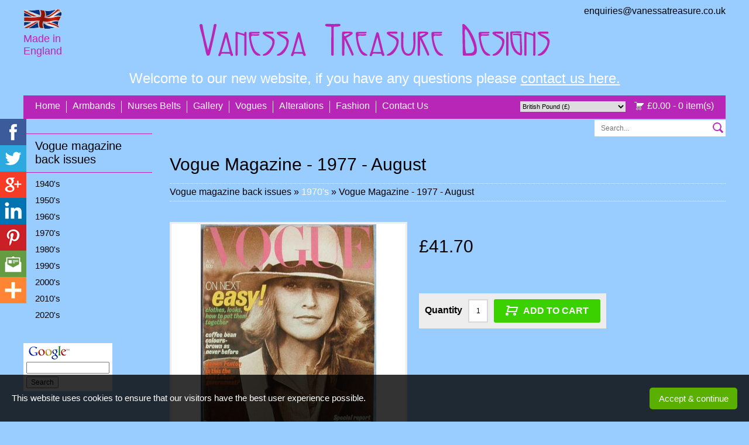

--- FILE ---
content_type: text/html; Charset=UTF-8
request_url: https://www.vanessatreasure.co.uk/vogue-magazine-1977-august-i752.htm
body_size: 11719
content:
<!DOCTYPE HTML PUBLIC "-//W3C//DTD HTML 4.01 Transitional//EN" "http://www.w3.org/TR/html4/loose.dtd">
<html lang="en">
<head>
<title>Vogue Magazine - 1977 - August</title>
<meta name='Description' content='1970s,Vogue Magazine - 1977 - August - Back issues of Vogue magazines from 1970 to 1979 available for sale. Good to immaculate condition, perfect for research and posted worldwide. We have many issues just contact us to see if we have what you want.

'>
<meta name='Keywords' content='1970s,Vogue Magazine - 1977 - August - back - issue - vintage - fashion - trends - catwalk - Conde Naste Publications - Conde Naste - present - gift - birthday - anniversary - Christmas - buy online - worldwide shipping. 

'>
<meta property='og:description' content='1970s,Vogue Magazine - 1977 - August'>
<meta property='og:url' content='https://www.vanessatreasure.co.uk/vogue-magazine-1977-august-i752.htm'>
<meta property='og:title' content='Vogue Magazine - 1977 - August'>

<meta http-equiv="Content-Type" content="text/html; charset=UTF-8"/>
<meta name="viewport" content="width=device-width initial-scale=1 maximum-scale=1 minimum-scale=1 user-scalable=0">
<meta name="HandheldFriendly" content="true">
<style type='text/css'>html {height:100%}
body {
	margin:0px;
	padding:0px;
	font-family:arial,sans-serif;
	font-size:16px;
	background-color:#99ccff;
	color:#000000;
	height:100%;
	overflow-y:scroll;
}

table {border-spacing:0;border-collapse:collapse}
td {padding:0px;vertical-align:top}
div {vertical-align:top}
img {border:0px}
form {padding:0px;margin:0px}
input,textarea,select {font-family:arial,san-serif;font-size:12px}
button:hover,input[type=submit]:hover,input[type=button]:hover {cursor:pointer}
p {margin:0px;padding:0px 0px 15px 0px}
.EditIcons {position:absolute;z-index:10}

h1, h2, h3 {
	font-size:30px;
	margin:0px;
	padding:0px 0px 10px 0px;
	font-weight:normal;
}
	h2 {font-size:25px}
	h3 {font-size:21px}

.mNav {width:460px;margin:10px auto;display:none;background-color:#ffffff}
.mNav ul, .mNav ul li {list-style-type:none;margin:0px;padding:0px;font-size:12px}
.mNav ul li:first-child .mobLi {border:0px}
.mobLi {padding:8px 10px 10px 10px;background-color:#b826b8;border-top:solid 1px #ffffff;color:#ffffff;pointer-events:none;background-image:url("/style/roc/1/5500001/5773KGK5500001FGFJ1.gif");background-repeat:no-repeat;background-position:right}
.mNav ul li ul {width:460px;padding:0px 0px 2px 0px;background-color:#ffffff}
.mNav ul li ul li {padding:0px}
.mNav ul li a {display:block;padding:8px 10px 10px 10px;background-color:#b826b8;color:#ffffff;text-decoration:none;border-top:solid 1px #ffffff}
.mNav ul li ul li a {display:block;padding:8px 10px 9px 20px;background-color:#ffffff;color:#000000;text-decoration:none;border-top:solid 1px #b826b8}
.mNav ul li:last-child ul {border-bottom:solid 1px #b826b8}

#mobMenu {
	width:50px;
	height:50px;	
	background-color:#b826b8;
	background-image:url("/style/roc/1/5500001/5775KGK5500001FGFJ1.png");
	background-repeat:no-repeat;
	background-position:center 16px;
}

.Header {
	width:1200px;
	min-height:120px;
	margin:0px auto;
	position:relative;
}
	.Logo {padding:40px 0px 10px 0px;text-align:center}
		.Logo img {max-width:600px;max-height:60px}

	.madeInEng {
		width:68px;
		position:absolute;
		top:15px;
		left:0px;
	}
		.madeInEng p {color:#b826b8;font-size:18px;padding:5px 0px 0px 0px}

	.hdrContacts {position:absolute;top:10px;right:0px}
		.hdrTel {font-size:24px;text-align:right;color:#b826b8}
		.hdrEmail {text-align:right}
			.hdrEmail a {color:#000000;text-decoration:none}
			.hdrEmail a:hover {text-decoration:underline}

.strapLine {
	text-align:center;
	width:1180px;
	padding:0px 0px 15px 0px;
	margin:0px auto;
	color:#ffffff;
	font-size:24px;
}

.Nav {
	width:1180px;
	height:40px;
	margin:0px auto;
	background-color:#b826b8;
	display:table;
	padding:0px 10px;
}
	.Nav ul {list-style-type:none;padding:0px;margin:0px}
		.Nav ul li {
			margin:0px;
			padding:0px;
			float:left;
			display:inline;
		}
			.Nav ul li a, .Cart a {
				text-decoration:none;
				color:#ffffff;
				padding:0px 10px;
				height:21px;
				float:left;
				border-right:solid 1px #ffffff;
				margin:9px 0px 10px 0px;
			}

			.Nav ul li a:hover, .Cart a:hover {
				background-color:#ffffff;
				margin:0px 0px 0px -1px;
				padding:9px 10px 0px 11px;
				height:31px;
				color:#000000;
			}
				.Nav ul li:last-child a, .Nav ul li:nth-last-child(2) a {border-right:0px}

	.Cart {height:40px;float:right;color:#ffffff}
		.CartTot {float:right}
			.Cart a {
				border:0px;
				background-image:url("/style/roc/889/5503403/00006343KGK5503403FGFJ1.gif");
				background-repeat:no-repeat;
				background-position:0px 2px;
				padding:0px 10px 0px 22px;
			}
			.Cart a:hover {margin:0px;padding:9px 10px 0px 22px;border:0px}

		.Currency {
			width:180px;
			height:18px;
			float:right;
			margin:10px 15px 0px 0px;
		}
			.Currency select {
				width:180px;
				height:18px;
				margin:0px;
				font-size:11px;
				border:0px;
			}

.Content {width:1200px;margin:0px auto;display:table}

.Cats {width:220px;display:table-cell;padding:25px 30px 40px 0px}
	ul#menu, ul#menu ul.sub-menu {padding:0px;margin:0px;list-style-type:none}
		ul#menu li, ul#menu ul.sub-menu li {list-style-type:none;margin:0px;padding:0px}

		ul#menu li a {
			display:block;
			text-decoration:none;
			color:#000000;
			padding:9px 10px 10px 20px;
			font-size:20px;
			border-top:solid 1px #b826b8;
			border-bottom:solid 1px #b826b8;
		}
			ul#menu li a:hover {background-color:#b826b8;color:#ffffff}
			ul#menu li ul li a {padding:5px 0px 6px 20px;border:0px;font-size:15px}

			ul#menu li ul li:first-child a {padding-top:10px}
			ul#menu li ul li:last-child a {padding-bottom:20px}

.Main {width:950px;display:table-cell;padding:2px 0px 40px 0px}
	.Main a {color:#000000}

	.Search {height:28px;margin:0px 0px 31px 0px}
		.SearchIpt {
			width:197px;
			height:26px;
			float:right;
			border:solid 1px #ffffff;
			border-right:0px;
		}
			.SearchIpt input {
				width:187px;
				height:26px;
				padding:0px 0px 0px 10px;
				border:0px;
				margin:0px;
			}

		.SearchSbt {
			width:25px;
			height:26px;
			float:right;
			border:solid 1px #ffffff;
			border-left:0px;
		}

.Banners {width:950px;height:222px}
	.Banner {
		width:468px;
		height:220px;
		position:relative;
		border:solid 1px #ffffff;
		float:left;
	}
		.Banner:last-child {float:right}

	.Intro {padding:40px 20px 0px 20px}
		.Intro img {margin:0px 0px 10px 0px}

		.gglAds {float:right;width:126px;margin:-30px -20px 0px 20px}
		.Cats .gglAds {float:none;margin:20px 0px 0px 0px}

.topFooter {
	width:1200px;
	margin:0px auto;
	padding:10px 0px 50px 0px;
	color:#000000;
	font-size:14px;
}
	.topFooter a, .Footer a {color:#000000;text-decoration:none}
	.topFooter a:hover, .Footer a:hover {text-decoration:underline}

	.fttrRight {float:right}
		.fttrRight a {padding:0px 5px;border-right:solid 1px #ffffff}
		.fttrRight div {display:inline;padding-left:5px}


.pageHolder, .itemsHeader, .catsHeader, .catList, .itemList, .viewHolder {width:950px !important;margin:0px !important;padding:0px}
.BreadCrumbs {border-color:#ffffff !important}
.BreadCrumbs a, .PaginationBttm a {color:#ffffff !important}
.item {width:224px !important;height:370px !important;margin-right:10px !important;background-color:transparent !important;border-color:transparent !important}
.cat {width:224px !important;height:240px !important;margin-right:10px !important;background-color:transparent !important;border-color:transparent !important}
.item:nth-child(3n), .cat:nth-child(3n) {margin-right:10px !important}
.item:nth-child(4n), .cat:nth-child(4n) {margin-right:0px !important}
	.itemImg, .itemImg a, .catImg, .catImg a {width:222px !important;height:177px !important}
		.itemImg img, .catImg img {max-width:222px !important;max-height:179px !important}
	.itemStock {background-color:transparent !important}
.pvGallery {width:406px !important;padding-right:20px !important}
	#galleryThumbs {width:400px !important;float:none !important}
	.thumb {width:60px !important;height:60px !important;margin:0px 4px 4px 0px !important;float:left !important}
	.thumb:nth-child(5n) {margin-right:0px !important}
		.thumb img {max-width:60px !important;max-height:60px !important}
	#galleryPops {float:none !important;width:400px !important;height:400px !important;margin-left:0px !important}
		.pop {width:398px !important;height:398px !important}
			.pop img {max-width:398px !important;max-height:398px !important}
.pvDetails, .pVTabs {width:524px !important}

.Footer {width:1200px;margin:0px auto}
.ftrEmail {background-color:#ffffff}
.ftrCol h5 {font-size:16px !important}


@media only screen and (max-width:480px) {
	body {font-size:12px}
	h1 {font-size:18px}
	h2 {font-size:16px}
	h3 {font-size:15px}
	.mNav {display:block;width:320px}
	.mNav ul li ul {width:320px}
	.Header, .Content {width:320px}
		.Logo {padding-top:120px}
			.Logo img {max-width:320px}
	.Nav, .Cats {display:none}
		.Main {width:320px;padding-bottom:20px}
				.SearchIpt {width:293px}
					.SearchIpt input {width:283px}
			.Banners {width:320px;height:307px}
				.Banner {width:318px;height:149px}
					.Banner img {max-width:318px;max-height:150px}
				.Banner:last-child {margin:5px 0px 0px 0px}
			.Intro {padding:20px 0px 250px 0px;position:relative}
				.Intro img {max-width:320px}
				.gglAds {float:right;margin:-10px 0px 10px 5px}
				.Intro .gglAds {position:absolute;bottom:0px;left:50%;margin:0px 0px 0px -63px}
	.Footer, .topFooter {width:320px;text-align:center;font-size:11px}
		.fttrRight {float:none}
	.strapLine {width:320px;font-size:15px}

	.pageHolder, .itemsHeader, .catsHeader, .catList, .itemList, .viewHolder {width:320px !important}
		.item, .item:nth-child(5n) {width:149px !important;height:275px !important;margin-right:10px !important}
		.cat, .cat:nth-child(5n) {width:149px !important;height:165px !important;margin-right:10px !important}
		.item:nth-child(2n), .cat:nth-child(2n) {margin-right:0px !important}
			.itemImg, .itemImg a, .catImg, .catImg a {width:147px !important;height:117px !important}
				.itemImg img, .catImg img {max-width:147px !important;max-height:118px !important}
			.itemInfo h3, a.itemBttn {font-size:12px !important}
	.pvGallery {width:320px !important;padding-right:0px !important;padding-bottom:20px !important}
		#galleryPops {width:314px !important;height:314px !important;margin-left:0px !important}
			.pop {width:312px !important;height:312px !important}
				.pop img {max-width:312px !important;max-height:312px !important}
		#galleryThumbs {width:320px !important}
			.thumb {width:52px !important;height:52px !important;margin:0px 5px 5px 0px !important}
			.thumb:nth-child(5n) {margin-right:0px !important}
				.thumb img {max-width:52px !important;max-height:52px !important}
		input.ROC_vp_itemaddtocartenabled, input.ROC_vp_itemaddtocartdisabled {font-size:14px !important}
	.pvDetails, .pVTabs {width:320px !important}
}
@media only screen and (min-width:481px) and (max-width:767px) {
	body {font-size:12px}
	h1 {font-size:20px}
	h2 {font-size:18px}
	h3 {font-size:16px}
	.mNav {display:block}
	.Header, .Content {width:460px}
		.Logo {padding-top:70px;text-align:right}
			.Logo img {max-width:360px}
	.Nav, .Cats {display:none}
		.Main {width:460px;padding-bottom:20px}
			.Banners {width:460px;height:107px}
				.Banner {width:223px;height:105px}
					.Banner img {max-width:223px;max-height:106px}
			.Intro {padding:30px 0px 250px 0px;position:relative}
				.Intro img {max-width:460px}
				.gglAds {float:right;margin:-20px 0px 10px 10px}
				.Intro .gglAds {position:absolute;bottom:0px;left:50%;margin:0px 0px 0px -63px}
	.Footer, .topFooter {width:460px;text-align:center;font-size:12px}
		.fttrRight {float:none}
	.strapLine {width:460px;font-size:18px}

	.pageHolder, .itemsHeader, .catsHeader, .catList, .itemList, .viewHolder {width:460px !important}
		.item, .item:nth-child(5n) {width:219px !important;height:323px !important;margin-right:10px !important}
		.cat, .cat:nth-child(5n) {width:219px !important;height:225px !important;margin-right:10px !important}
		.item:nth-child(2n), .cat:nth-child(2n) {margin-right:0px !important}
			.itemImg, .itemImg a, .catImg, .catImg a {width:217px !important;height:173px !important}
				.itemImg img, .catImg img {max-width:217px !important;max-height:174px !important}
			.itemInfo h3, a.itemBttn {font-size:13px !important}
	.pvGallery {width:460px !important;padding-right:0px !important;padding-bottom:20px !important;display:table}
		#galleryPops {float:none !important;width:454px !important;height:454px !important;margin-left:0px !important}
			.pop {width:452px !important;height:452px !important}
				.pop img {max-width:452px !important;max-height:452px !important}
		#galleryThumbs {width:460px !important;float:none !important}
				.pvDetails, .pVTabs {width:460px !important}
}
@media only screen and (min-width:768px) and (max-width:1023px) {
	body {font-size:14px}
	h1 {font-size:24px}
	h2 {font-size:21px}
	h3 {font-size:18px}
	.Header, .topFooter, .Footer, .Content {width:748px}
	.Nav {width:728px}
		.Logo {padding-top:70px}
			.Logo img {max-width:400px}
		.Cats {padding-bottom:20px;width:190px}
			ul#menu li a {font-size:18px}
				ul#menu li ul li a {font-size:14px}
		.Main {width:528px;padding-bottom:20px}
				.SearchIpt {width:166px}
					.SearchIpt input {width:156px}
			.Banners {width:528px;height:123px}
				.Banner {width:257px;height:121px}
					.Banner img {max-width:257px;max-height:122px}
	.strapLine {width:728px;font-size:17px}

	.pageHolder, .itemsHeader, .catsHeader, .catList, .itemList, .viewHolder {width:528px !important}
		.item {width:253px !important;height:360px !important;margin-right:10px !important}
		.cat {width:253px !important;height:255px !important;margin-right:10px !important}
		.item:nth-child(3n), .cat:nth-child(3n) {margin-right:10px !important}
		.item:nth-child(2n), .cat:nth-child(2n) {margin-right:0px !important}
			.itemImg, .itemImg a, .catImg, .catImg a {width:251px !important;height:200px !important}
				.itemImg img, .catImg img {max-width:251px !important;max-height:201px !important}
			.itemInfo h3, a.itemBttn {font-size:14px !important}
	.pvGallery {width:528px !important;padding-right:0px !important;padding-bottom:20px !important;display:table}
		#galleryPops {float:none !important;width:522px !important;height:522px !important;margin-left:0px !important}
			.pop {width:520px !important;height:520px !important}
				.pop img {max-width:520px !important;max-height:520px !important}
	.pvDetails, .pVTabs {width:528px !important}
	.smEmbed:nth-child(2n) {margin-right:0px !important}
.frmFields {width:460px !important;margin:0px auto !important}
		.frmFields input, .frmFields textarea {width:452px !important}
}
@media only screen and (min-width:1024px) and (max-width:1220px) {
	body {font-size:15px}
	h1 {font-size:28px}
	h2 {font-size:24px}
	h3 {font-size:20px}
	.Header, .topFooter, .Footer, .Content {width:1004px}
	.Nav {width:984px}
		.Logo {padding-top:60px}
			.Logo img {max-width:500px}
		.Cats {padding-bottom:30px}
			ul#menu li a {font-size:19px}
				ul#menu li ul li a {font-size:15px}
		.Main {width:754px;padding-bottom:30px}
			.Banners {width:754px;height:176px}
				.Banner {width:370px;height:174px}
					.Banner img {max-width:370px;max-height:175px}
	.strapLine {width:984px;font-size:21px}

	.pageHolder, .itemsHeader, .catsHeader, .catList, .itemList, .viewHolder {width:754px !important}
		.item {width:238px !important;height:350px !important;margin-right:11px !important}
		.cat {width:238px !important;height:245px !important;margin-right:11px !important}
		.item:nth-child(4n), .cat:nth-child(4n) {margin-right:11px !important}
		.item:nth-child(3n), .cat:nth-child(3n) {margin-right:0px !important}
			.itemImg, .itemImg a, .catImg, .catImg a {width:236px !important;height:188px !important}
				.itemImg img, .catImg img {max-width:236px !important;max-height:189px !important}
			.itemInfo h3, a.itemBttn {font-size:14px !important}
	.pvGallery {width:356px !important;padding-right:10px !important}
		#galleryThumbs {width:350px !important;float:none !important}
		#galleryPops {float:none !important;width:350px !important;height:350px !important;margin-left:0px !important}
			.pop {width:348px !important;height:348px !important}
				.pop img {max-width:348px !important;max-height:348px !important}
	.pvDetails, .pVTabs {width:388px !important}
}</style>


<script type="text/javascript" src="/slr_js/jquery-1.9.1.js"></script>
<script type="text/javascript">
<!--
jQuery(function() {
	LoadCopyright(); rmvNonLinks(); LoadLastUpd();

	// **** RESPONSIVE NAV MENUS ****
	$(".mNav ul").hide();
	$("#mobMenu").click(function() {
		$(".mNav ul").slideToggle();
		$(".mobUl").hide();
	});
	$(".mNav ul li").click(function() {
		$(this).find(".mobUl").slideToggle();
	});
});

// **** COPYRIGHT ****
function LoadCopyright() {
	$("#GetDate").html("&copy; Copyright " + new Date(Date()).getFullYear() + " ");
}

function LoadLastUpd() {
	var d = new Date();
//	var lU = d.getDate() + "/" + (d.getMonth()+1) + "/" + d.getFullYear();
	$("#LastUpd").html(" Last updated " + d.getDate() + "/" + (d.getMonth()+1) + "/" + d.getFullYear() + ". ");
}

// **** STRIP NON LINKS ****
function rmvNonLinks() {
	var arrLinks = document.querySelectorAll(".mNav ul li a, .Nav li a");
	$.each(arrLinks, function(i) {
		if (($(this).attr("href") === "<ROC_otherpagelink>") || ($(this).attr("href") === "#")) {
			$(this).css("display", "none");
		}
	});
}

-->
</script>



<!-- // Header / footer -->


<link rel='stylesheet' href='https://www.vanessatreasure.co.uk/slr_chat/chat.css' type='text/css'>
<script>var ROC_chat_cio=0;var ROC_chat_ipaddress='18.117.168.5';var ROC_domain='www.vanessatreasure.co.uk';var ROC_chat_storeid='5503403';var ROC_chatid='0';</script><SCRIPT LANGUAGE='JavaScript' SRC='https://www.vanessatreasure.co.uk/slr_chat/chatjs.js'></script>
<SCRIPT LANGUAGE='JavaScript' SRC='https://www.vanessatreasure.co.uk/slr_js/slrfunctions.js'></script>
<script>function ROC_pgfield(ROC_thispgfield){var thisROCFORM=document.getElementById(ROC_thispgfield);location=thisROCFORM.options[thisROCFORM.selectedIndex].value}function ROC_getRadio(thisName){var radios = document.getElementsByName(thisName);for (var i = 0, length = radios.length; i < length; i++) {if (radios[i].checked) {return radios[i].value;break;}}}</script>
<!-- Global site tag (gtag.js) - Google Ads: 1069167256 --> <script async src="https://www.googletagmanager.com/gtag/js?id=AW-1069167256"></script><script> window.dataLayer = window.dataLayer || []; function gtag(){dataLayer.push(arguments);} gtag('js', new Date()); gtag('config', 'AW-1069167256'); </script>
<!-- Google tag (gtag.js) -->
<script async src="https://www.googletagmanager.com/gtag/js?id=G-JG3G6N6G3D"></script>
<script>
  window.dataLayer = window.dataLayer || [];
  function gtag(){dataLayer.push(arguments);}
  gtag('js', new Date());

  gtag('config', 'G-JG3G6N6G3D');
</script>
<script>
  window.addEventListener('load', function() {
    if (window.location.pathname.includes('/payment/complete')) {
      gtag('event', 'conversion', {
        'send_to': 'AW-1069167256/LuCTCMa6WhCY5ej9Aw'
      });
    }
  });
 
</script>
</head>



<body>
<div class="EditIcons"></div>

<div class="mNav">
	<div id="mobMenu"></div>
	<ul>
	<li><a href="/">Home</a></li>
	<div class="EditIcons"></div>
	
	<li><div class="mobLi">Nurses Belts</div>
		<ul class="mobUl">
			
			
				<li class="extraCat"><a href="https://www.vanessatreasure.co.uk/links-p9.htm" target="">Links</a></li>
			
		</ul>
	</li>
	
	
		<li><a href="https://www.vanessatreasure.co.uk/armbands-s5.htm" target="">Armbands</a></li>
	
		<li><a href="https://www.vanessatreasure.co.uk/nurses-belts-s10.htm" target="">Nurses Belts</a></li>
	
		<li><a href="https://www.vanessatreasure.co.uk/gallery-p4.htm" target="">Gallery</a></li>
	
		<li><a href="https://www.vanessatreasure.co.uk/vogue-magazine-back-issues-s11.htm" target="">Vogues</a></li>
	
		<li><a href="https://www.vanessatreasure.co.uk/alterations-p6.htm" target="">Alterations</a></li>
	
		<li><a href="https://www.vanessatreasure.co.uk/fashion-s12.htm" target="">Fashion</a></li>
	
		<li><a href="https://www.vanessatreasure.co.uk/contact.htm" target="">Contact Us</a></li>
	
	</ul>
</div>

<div class="Header">
	<div class="Logo"><a href='https://www.vanessatreasure.co.uk/'><img src='/style/roc/889/5503403/00006339KGK5503403FGFJ1.png' border=0/></a></div>
	<div class="madeInEng"><img src="/style/roc/889/5503403/00006340KGK5503403FGFJ1.gif" alt="Made in England"><p>Made in England</p></div>
	<div class="hdrContacts">
		<div class="hdrEmail"><a href="/cdn-cgi/l/email-protection#acc9c2ddd9c5dec5c9dfecdacdc2c9dfdfcdd8dec9cddfd9dec982cfc382d9c7"><div id=ROC_TXT_1_2><span class="__cf_email__" data-cfemail="385d56494d514a515d4b784e59565d4b4b594c4a5d594b4d4a5d165b57164d53">[email&#160;protected]</span></div></a></div>
	</div>
</div>
<div class="strapLine"><div id=ROC_TXT_1_4>Welcome to our new website, if you have any questions please <a href="/contact.htm" style="color:#ffffff">contact us here.</a></div></div>
<div class="Nav">
	<div class="Cart">
		<ROC_notwithdropcart>
			<div class="CartTot"><a href="https://www.vanessatreasure.co.uk/cart/?storeid=5503403&returnurl=https%3A%2F%2Fwww%2Evanessatreasure%2Eco%2Euk%2Fvogue%2Dmagazine%2D1977%2Daugust%2Di752%2Ehtm">&#163;0.00 - 0 item(s)</a></div>
		</ROC_notwithdropcart>
		<div class="Currency"><select onchange="location.href='?s=c&ds=1768975866&currency=' + this.value;" name="currencyselect" id="currencyselect" class="currencydropdown"><option  value="EUR">Euro (&euro;)</option><option  SELECTED  value="GBP">British Pound (&pound;)</option><option  value="USD">US Dollar (&dollar;)</option></select></div>
	</div>
	<ul>
	<li><a id="home" href="/">Home</a></li>
	<div class="EditIcons"></div>
	
		<li><a href="https://www.vanessatreasure.co.uk/armbands-s5.htm" target="">Armbands</a></li>
	
		<li><a href="https://www.vanessatreasure.co.uk/nurses-belts-s10.htm" target="">Nurses Belts</a></li>
	
		<li><a href="https://www.vanessatreasure.co.uk/gallery-p4.htm" target="">Gallery</a></li>
	
		<li><a href="https://www.vanessatreasure.co.uk/vogue-magazine-back-issues-s11.htm" target="">Vogues</a></li>
	
		<li><a href="https://www.vanessatreasure.co.uk/alterations-p6.htm" target="">Alterations</a></li>
	
		<li><a href="https://www.vanessatreasure.co.uk/fashion-s12.htm" target="">Fashion</a></li>
	
		<li><a href="https://www.vanessatreasure.co.uk/contact.htm" target="">Contact Us</a></li>
	
		<li><a href="<ROC_otherpagelink>" target="<ROC_otherpagetarget>"><ROC_otherpagename></a></li>
	</ROC_otherpages>
	</ul>
</div>
<div class="Content">
	<div class="Cats">
		<ul id="menu">
		
		
			<li><a href="https://www.vanessatreasure.co.uk/vogue-magazine-back-issues-s11.htm">Vogue magazine back issues</a>
				<ul class="sub-menu">
					
						<li><a href="https://www.vanessatreasure.co.uk/1940-s-c112.htm">1940's</a></li>
					
						<li><a href="https://www.vanessatreasure.co.uk/1950-s-c113.htm">1950's</a></li>
					
						<li><a href="https://www.vanessatreasure.co.uk/1960-s-c114.htm">1960's</a></li>
					
						<li><a href="https://www.vanessatreasure.co.uk/1970-s-c115.htm">1970's</a></li>
					
						<li><a href="https://www.vanessatreasure.co.uk/1980-s-c116.htm">1980's</a></li>
					
						<li><a href="https://www.vanessatreasure.co.uk/1990-s-c117.htm">1990's</a></li>
					
						<li><a href="https://www.vanessatreasure.co.uk/2000-s-c118.htm">2000's</a></li>
					
						<li><a href="https://www.vanessatreasure.co.uk/2010-s-c119.htm">2010's</a></li>
					
						<li><a href="https://www.vanessatreasure.co.uk/2020-s-c132.htm">2020's</a></li>
					
				</ul>
			</li>
		
		</ul>
			<div class="gglAds">
<form method="get" action="https://www.google.co.uk/custom" target="_top">
<table style="background-color:#ffffff;margin:0px 0px 2px 0px">
<tr><td style="padding:0px 5px">
	<a href="https://www.google.com/">
	<img src="https://www.google.com/logos/Logo_25wht.gif" border="0" alt="Google" align="middle" width="75" height="32"></img></a>
	<br/>	
	<input type="text" name="q" size="18" maxlength="255" value=""></input>
	</td></tr>
	<tr><td style="padding:5px">
	<input type="submit" name="sa" value="Search"></input>
	<input type="hidden" name="client" value="pub-4588089560497077"></input>
	<input type="hidden" name="forid" value="1"></input>
	<input type="hidden" name="ie" value="ISO-8859-1"></input>
	<input type="hidden" name="oe" value="ISO-8859-1"></input>
	<input type="hidden" name="cof" value="GALT:#008000;GL:1;DIV:#336699;VLC:663399;AH:center;BGC:FFFFFF;LBGC:336699;ALC:0000FF;LC:0000FF;T:000000;GFNT:0000FF;GIMP:0000FF;FORID:1;"></input>
	<input type="hidden" name="hl" value="en"></input></td></tr></table>
	</form>
<script data-cfasync="false" src="/cdn-cgi/scripts/5c5dd728/cloudflare-static/email-decode.min.js"></script><script type="text/javascript"><!--
	google_ad_client = "pub-4588089560497077";
	google_ad_width = 125;
	google_ad_height = 125;
	google_ad_format = "125x125_as";
	google_ad_type = "text_image";
	google_ad_channel ="";
	google_color_border = "336699";
	google_color_bg = "FFFFFF";
	google_color_link = "0000FF";
	google_color_url = "008000";
	google_color_text = "000000";
	//--></script>
	<script type="text/javascript" src="https://pagead2.googlesyndication.com/pagead/show_ads.js">
</script>
			</div>
	</div>
	<div class="Main">
		<div class="Search">
			<form action="https://www.vanessatreasure.co.uk/search.slr" method="post">
			<div class="SearchSbt"><input type="image" src="/style/roc/889/5503403/00006349KGK5503403FGFJ1.gif" alt="Search"></div>
			<div class="SearchIpt"><input type="text" name="Search" required placeholder="Search..."></div>
			</form>
		</div>

<ROC_cartsubsection>
<script type="text/javascript">
var gLive = 1;
var arrThumbs = ['https://www.vanessatreasure.co.uk/itemimages/5503403/Vogue-Magazine--1977--August_T_1_D_1202_I_752_G_0_V_1[sellr]100x80[sellr].JPG'];
var arrZooms = ['https://www.vanessatreasure.co.uk/itemimages/5503403/Vogue-Magazine--1977--August_T_1_D_1202_I_752_G_0_V_1.JPG'];

jQuery(function() {
	
	$(window).on("load",function(){zoomGalleryGo();STOCKTEXT()});
	
});

function zoomImgSelect(id) {
	var thisPop = "#pop"+id.replace("thumb", "");
	$(".pop").css({"display": "none"});
	$(thisPop).css({"display": "block"});
}
function zoomGalleryGo() {
	var htmlThumbs = "";
	var htmlPops = "";

	// loop the 3 arrays, build the html (full size & mobile)
	if (arrThumbs.length > 0) {
		$.each(arrThumbs, function(i) {
			htmlThumbs += "<div class=\"thumb\"><a href=\"javascript:zoomImgSelect('thumb"+i+"');\"><img src=\""+arrThumbs[i]+"\"></a></div>";
			htmlPops += "<div class=\"pop\" id=\"pop"+i+"\"><img src=\""+arrZooms[i]+"\" class=\"zoom\"></div>";
		});
	}

	$("#galleryThumbs").html(htmlThumbs);
	$("#galleryPops").html(htmlPops);
	$(".zoom").loupe();
	zoomImgSelect("thumb0");
}
function selpVTab(id) {
	$(".pVTabs a").removeClass("pVTab-Sel");
	$("#pvT"+id).addClass("pVTab-Sel");
	$(".pVPanel").css("display", "none");
	$("#pvP"+id).css("display", "block");
}

function STOCKTEXT() {
	is_qty=$("#is_qty").text();
	if ((is_qty.length > 0) && (is_qty!=="Out of stock")) {
	
		$("#is_msg").show();
	
	}
}
</script>

<div class="viewHolder">
	<div class="viewHeader">
		<h1>Vogue Magazine - 1977 - August&nbsp;</h1>
		<div class="BreadCrumbs" itemscope itemtype="http://data-vocabulary.org/Breadcrumb">
			Vogue magazine back issues &raquo;
			<a href="https://www.vanessatreasure.co.uk/1970-s-c115.htm" itemprop="url"><span itemprop="title">1970's</span></a> &raquo;
			<span itemprop="title">Vogue Magazine - 1977 - August</span>
		</div>
	</div>
	<div itemscope itemtype="http://data-vocabulary.org/Product">
		<div class="SnippetData">
			<span itemprop="name">Vogue Magazine - 1977 - August</span>
			<span itemprop="image"><img src="" alt=""></span>
			<span itemprop="priceCurrency" content="GBP">£</span>
			<span itemprop="price"><span id=ROC_itempriceinctax>&#163;41.70</span></span>
			<span itemprop="aggregateRating" itemscope itemtype="http://schema.org/AggregateRating"><meta itemprop="ratingValue" content="5" /><meta itemprop="reviewCount" content="1" /></span>
			<link itemprop="availability" href="https://schema.org/InStock" />In stock
		</div>
		<div class="prodHolder">
			<div class="itemHolder">
				<script type="text/javascript" src="/slr_js/jquery.loupe.js"></script>
				<div class="pvGallery">
					<div id="galleryPops"></div>
					<div id="galleryThumbs"></div>
				</div>
				<div class="pvDetails">
					<h1><span id=ROC_itempriceinctax>&#163;41.70</span></h1>
					
					<!--<div class="Prodi2">Shipped direct...</div>-->
					<!--<div class="ProdRating"><img src="/style/roc/770/5500001/00006068KGK5500001FGFJ1.png" alt=""> <a href="">1 review</a></div>-->
					<p><br></p>

					
					<form action='/cart/' method='post' id=ROC_basketform >
<input type='hidden' name='storeid' value='5503403'>
<input type='hidden' name='itemcode' value='Item752'><input type='hidden' name='returnurl' value='https://www.vanessatreasure.co.uk:443/vogue-magazine-1977-august-i752.htm'>
					<div class="AddBox">
						<table class="AddOpts"><tr><td></td></tr></table>
						<div class="AddFrm">
							
								<div class="AddQty">Quantity</div>
								<div class="AddIpt"><input type="text" name="quantity" value="1" required></div>
							
							<div class="AddSbt"><input type="submit" value="ADD TO CART" class="ROC_vp_itemaddtocartenabled"></div>
						</div>
					</div>
					</form>
					


					
				</div>
			</div>
		</div>

	</div>
</div>

<h2>Description</h2>
<div itemprop="description" class="prodDesc"></div>
<table width="100%">

</table>


<style type="text/css">
.viewHolder {
	width:1200px;
	margin:0px auto;
	display:table;
}
	.BreadCrumbs {
		padding:5px 0px 6px 0px;
		border-top:dotted 1px #000000;
		border-bottom:dotted 1px #000000;
		margin:5px 0px 20px 0px;
	}
		.BreadCrumbs a {color:#000000;text-decoration:none}
		.BreadCrumbs a:hover {text-decoration:underline}

.pvGallery {
	float:left;
	width:554px;
	padding:15px 30px 20px 0px;
}
	#galleryThumbs {width:89px;float:left}
		.thumb {
			width:76px;
			height:76px;
			margin:0px 5px 5px 0px;
			border:solid 3px #ededed;
			padding:1px;
			text-align:center;
			overflow:hidden;
			background-color:#ffffff;
		}	
			.thumb img {max-width:76px;max-height:76px}
	#galleryPops {
		float:right;
		width:454px;
		height:454px;
		border:solid 3px #ededed;
		overflow:hidden;
		margin:0px 0px 10px 5px;
		position:relative;
		text-align:center;
		background-color:#ffffff;
	}
		.pop {
			width:452px;
			height:452px;
			position:absolute;
			background-image:url(spacer.gif);
			display:none;
			padding:1px;
		}
			.pop img {max-width:452px;max-height:452px}
				.loupe {
					background-color:#555;
					background:rgba(0, 0, 0, 0.25);
					border:5px solid rgba(0, 0, 0, 0);
					cursor:none;
				}
.pvDetails {
	float:right;
	width:596px;
	padding:40px 0px 0px 0px;
}
	.AddBox {
		background-color:#ededed;
		padding:10px;
		margin:20px 0px 30px 0px;
		display:table;
		color:#000000;
	}
		.AddFrm {display:table}
		.AddQty {
			display:table-cell;
			padding:10px 10px 10px 0px;
			font-weight:bold;
		}
		.AddIpt {display:table-cell;padding:0px 10px 0px 0px}
			.AddIpt input {
				width:30px;
				height:36px;
				border:solid 2px #d9d9d9;
				margin:0px;
				padding:0px;
				text-align:center;
			}

			input.ROC_vp_itemaddtocartenabled, input.ROC_vp_itemaddtocartdisabled {
				height:40px;
				color:#ffffff;
				border:0px;
				border-radius:3px;
				background-color:#3bd100;
				padding:0px;
				font-size:16px;
				padding:0px 20px 0px 50px;
				background-image:url(https://www.vanessatreasure.co.uk/style/roc/770/5500001/00006071KGK5500001FGFJ1.png);
				background-repeat:no-repeat;
				background-position:20px 10px;
				font-weight:bold;
			}
			input.ROC_vp_itemaddtocartenabled:hover {background-color:#000000}
			input.ROC_vp_itemaddtocartdisabled {background-color:#b8b8b8;pointer-events:none}

	.AddOpts {padding:0px 0px 10px 0px}
		.AddOpts select, .AddOpts input {margin:3px 0px 10px 0px;border:solid 2px #d9d9d9}

.pVTabs {
	width:596px;
	height:40px;
	background-color:#ededed;
	border-bottom:solid 3px #d9d9d9;
}
	.pVTabs a {
		display:inline-block;
		height:29px;
		padding:8px 10px 0px 10px;
		border:solid 3px #ededed;
		border-bottom:0px;
		color:#000000;
		text-decoration:none;
	}
	.pVTabs a.pVTab-Sel {
		background-color:#ffffff;
		border:solid 3px #d9d9d9;
		border-bottom:0px;
		height:32px;
	}

.pVPanel {
	border:solid 3px #d9d9d9;
	border-top:0px;
	padding:20px 10px 30px 10px;
	display:none;
	max-height:500px;
	overflow:auto;
	background-color:#ffffff;
	color:#000000;
}
#pvP1 {display:block}
	.pVPanel p {padding-bottom:20px}
	a.pVPnlLink {
		display:inline-block;
		color:#ffffff;
		text-decoration:none;
		border-radius:3px;
		background-color:#000000;
		padding:9px 20px 10px 20px;
		margin:10px 0px 0px 0px;
	}
	a.pVPnlLink:hover {background-color:#515151;text-decoration:none}

	.Review {display:table;margin:0px 0px 30px 0px}
		.revRating {display:table-cell;padding:0px 20px 0px 0px}
		.revQuote {display:table-cell}

.pVcrUp {display:table}
	.pVcrUpItem {
		width:100px;
		height:160px;
		margin:0px 10px 5px 0px;
		float:left;
	}
	.pVcrUpItem a {color:#000000;text-decoration:none}
	.pVcrUpItem a:hover {text-decoration:underline}
		.pVcrUpThumb {
			width:100px;
			height:80px;
			overflow:hidden;
			margin-bottom:5px;
		}
			.pVcrUpThumb img {max-width:100px;max-height:80px}

.SnippetData {display:none}
.ListOpts {float:right;margin:-1px 0px 0px 0px}
	.ListOpts select {font-size:11px;}

.thumb img, .pop img, .cuThumb img, .pVcrUpThumb img {
	position:relative;
	top:50%;
	transform:translateY(-50%);
	-webkit-transform:translateY(-50%);
	-ms-transform:translateY(-50%);
}

.prodDesc table, .prodDesc img {max-width:100%;height:auto}
#is_msg {display:none}

@media only screen and (max-width:480px) {
	.viewHolder {width:320px}
		.pvGallery {padding-right:0px;float:none;width:320px}
			#galleryThumbs {float:none;width:320px;display:table}
				.thumb {width:69px;height:69px;margin:0px 4px 4px 0px;float:left}
				.thumb:nth-child(4n) {margin-right:0px}
					.thumb img {max-width:69px;max-height:69px}
			#galleryPops {float:none;width:314px;height:314px;margin-left:0px}
				.pop {width:312px;height:312px}
					.pop img {max-width:312px;max-height:312px}
		.pvDetails {width:320px;float:none;padding-top:0px}
			.AddSbt button {font-size:13px}
}
@media only screen and (min-width:481px) and (max-width:767px) {
	.viewHolder {width:460px}
		.pvGallery {padding-right:0px;float:none;width:460px}
			#galleryThumbs {float:none;width:460px;display:table}
				.thumb {margin:0px 5px 5px 0px;float:left}
			#galleryPops {float:none;margin-left:0px}
		.pvDetails {width:460px;float:none;padding-top:0px}
}
@media only screen and (min-width:768px) and (max-width:1023px) {
	.viewHolder {width:748px}
		.pvGallery {width:356px;padding-right:10px}
			#galleryThumbs {width:350px;float:none}
				.thumb {width:60px;height:60px;margin:0px 4px 4px 0px;float:left}
				.thumb:nth-child(5n) {margin-right:0px}
					.thumb img {max-width:60px;max-height:60px}
			#galleryPops {float:none;width:350px;height:350px;margin-left:0px}
				.pop {width:348px;height:348px}
					.pop img {max-width:348px;max-height:348px}
			.pvDetails {width:362px;padding-top:0px}
}
@media only screen and (min-width:1024px) and (max-width:1220px) {
	.viewHolder {width:1004px}
		.pvGallery {padding-right:20px}
		.pvDetails {width:430px}
}
</style></ROC_cartsubsection>

	</div>
</div>
<div class="topFooter">
	<div class="fttrRight">
		<div class="EditIcons"></div>
		<a href="https://www.vanessatreasure.co.uk/terms-and-conditions-p11.htm">Terms and Conditions</a><div id=ROC_TXT_1_3>Website registered 1995.</div>
	</div>
	<span id="LastUpd"></span> <span id="GetDate"></span> Vanessa Treasure Designs. VAT no. 90232862
</div>

<!-- orig end body --><div class="shareLeft">
	<a href="https://www.facebook.com/sharer/sharer.php?u=https://www.vanessatreasure.co.uk/vogue-magazine-1977-august-i752.htm" target="_blank"><img src="https://www.vanessatreasure.co.uk/style/roc/498/5500001/00006255KGK5500001FGFJ1.gif" alt="Share on Facebook"></a>
	<a href="https://twitter.com/share?url=https://www.vanessatreasure.co.uk/vogue-magazine-1977-august-i752.htm" target="_blank"><img src="https://www.vanessatreasure.co.uk/style/roc/498/5500001/00006256KGK5500001FGFJ1.gif" alt="Share on Twitter"></a>
	<a href="https://plus.google.com/share?url=https://www.vanessatreasure.co.uk/vogue-magazine-1977-august-i752.htm" target="_blank"><img src="https://www.vanessatreasure.co.uk/style/roc/498/5500001/00006257KGK5500001FGFJ1.gif" alt="Share on Google+"></a>
	<a href="https://www.linkedin.com/cws/share?url=https://www.vanessatreasure.co.uk/vogue-magazine-1977-august-i752.htm" target="_blank"><img src="https://www.vanessatreasure.co.uk/style/roc/498/5500001/00006258KGK5500001FGFJ1.gif" alt="Share on Linked In"></a>
	<a href=""><img src="https://www.vanessatreasure.co.uk/style/roc/498/5500001/00006259KGK5500001FGFJ1.gif" alt="Share on Pinterest"></a>
	<a href=""><img src="https://www.vanessatreasure.co.uk/style/roc/498/5500001/00006260KGK5500001FGFJ1.gif" alt="Email to a friend"></a>
	<a href="javascript:moreShareOpts();"><img src="https://www.vanessatreasure.co.uk/style/roc/498/5500001/00006261KGK5500001FGFJ1.gif" alt="More options"></a>
</div>
<div class="shareMore">
	<div class="shareTitle">Share</div>
	<div class="smShareOn">
		<a href="https://www.facebook.com/sharer/sharer.php?u=https://www.vanessatreasure.co.uk/vogue-magazine-1977-august-i752.htm" target="_blank"><img src="https://www.vanessatreasure.co.uk/style/roc/498/5500001/00006244KGK5500001FGFJ1.png" alt="Share on Facebook"><p>Facebook</p></a>
		<a href="https://twitter.com/share?url=https://www.vanessatreasure.co.uk/vogue-magazine-1977-august-i752.htm" target="_blank"><img src="https://www.vanessatreasure.co.uk/style/roc/498/5500001/00006245KGK5500001FGFJ1.png" alt="Share on Twitter"><p>Twitter</p></a>
		<a href="https://plus.google.com/share?url=https://www.vanessatreasure.co.uk/vogue-magazine-1977-august-i752.htm" target="_blank"><img src="https://www.vanessatreasure.co.uk/style/roc/498/5500001/00006246KGK5500001FGFJ1.png" alt="Share on Google+"><p>Google+</p></a>
		<a href=""><img src="https://www.vanessatreasure.co.uk/style/roc/498/5500001/00006247KGK5500001FGFJ1.png" alt="Share on Pinterest"><p>Pinterest</p></a>
		<a href=""><img src="https://www.vanessatreasure.co.uk/style/roc/498/5500001/00006248KGK5500001FGFJ1.png" alt="Email to a friend"><p>Email</p></a>
		<a href="https://www.linkedin.com/cws/share?url=https://www.vanessatreasure.co.uk/vogue-magazine-1977-august-i752.htm" target="_blank"><img src="https://www.vanessatreasure.co.uk/style/roc/498/5500001/00006249KGK5500001FGFJ1.png" alt="Share on Linked In"><p>Linked In</p></a>
		<a href=""><img src="https://www.vanessatreasure.co.uk/style/roc/498/5500001/00006250KGK5500001FGFJ1.png" alt="Share on Instagram"><p>Instagram</p></a>
		<a href="https://www.tumblr.com/share" target="_blank"><img src="https://www.vanessatreasure.co.uk/style/roc/498/5500001/00006251KGK5500001FGFJ1.png" alt="Share on Tumblr"><p>Tumblr</p></a>
		<a href=""><img src="https://www.vanessatreasure.co.uk/style/roc/498/5500001/00006253KGK5500001FGFJ1.png" alt="Share on Wordpress"><p>Wordpress</p></a>
		<a href=""><img src="https://www.vanessatreasure.co.uk/style/roc/498/5500001/00006252KGK5500001FGFJ1.png" alt="Share on your blog"><p>Re-blog</p></a>
	</div>
</div>
<div class="smClose"><a href="javascript:closeShareOpts();"><img src="https://www.vanessatreasure.co.uk/style/roc/498/5500001/00006254KGK5500001FGFJ1.png" alt="Close"></a></div>
<div class="shareBG"></div>


<style type="text/css">
.shareLeft {
	position:fixed;
	z-index:6;
	left:0px;
	top:50%;
	margin:-157px 0px 0px 0px;
	display:block;
}
	.shareLeft a {
		display:block;
		width:54px;
		height:45px;
		overflow:hidden;
	}
		.shareLeft img {margin:0px 0px 0px -9px}
		.shareLeft a:hover img {margin-left:0px}

.shareBG {
	background-color:#000000;
	display:none;
	position:fixed;
	top:0px;
	left:0px;
	z-index:7;
	width:100%;
	height:100%;
	opacity:0.8;
	filter:alpha(opacity=80);
}

.shareMore {
	width:600px;
	position:fixed;
	z-index:8;
	top:50%;
	left:50%;
	margin:-230px 0px 0px -300px;
	color:#ffffff;
	display:none;
}
	.shareTitle {
		font-size:50px;
		text-align:center;
		padding-bottom:40px;
		color:#ffffff;
	}

.smShareOn {width:600px;display:table}
.smShareOn a {
	display:block;
	float:left;
	margin:5px 15px 20px 15px;
	text-align:center;
	color:#ffffff;
	text-decoration:none;
	width:90px;
	height:112px;
}
	.smShareOn img {width:90px}
	.smShareOn a p {padding-top:8px}

.smShareMore {text-align:center;padding:20px 0px 0px 0px}
.smShareMore a {
	background-color:#ffffff;
	color:#000000;
	padding:10px 20px;
	border-radius:10px;
	text-decoration:none;
}

.smClose {
	position:fixed;
	z-index:8;
	right:20px;
	top:20px;
	display:none;
}


@media only screen and (max-width:480px) {
	.shareLeft {top:100%;left:50%;margin:-45px 0px 0px -157px;display:table}
		.shareLeft a {float:left;width:45px}
		.shareLeft a:hover img {margin-left:-9px}
	.shareMore {width:320px;margin:0px 0px 0px -160px}
	.smShareOn {width:320px}
	.smShareOn a {margin:5px 3px 20px 3px;width:58px;height:80px}
		.smShareOn img {width:58px}
}
@media only screen and (min-width:481px) and (max-width:767px) {
	.shareLeft {top:100%;left:50%;margin:-45px 0px 0px -157px;display:table}
		.shareLeft a {float:left;width:45px}
		.shareLeft a:hover img {margin-left:-9px}
	.shareMore {width:460px;margin:0px 0px 0px -230px}
	.smShareOn {width:460px}
	.smShareOn a {margin:5px 6px 20px 6px;width:80px;height:102px}
		.smShareOn img {width:80px}
}
</style>


<script type="text/javascript">
function moreShareOpts() {
	$(".shareBG, .shareMore, .smClose").css("display", "block");
}

function closeShareOpts() {
	$(".shareBG, .shareMore, .smClose").css("display", "none");
}
</script><script>
(function(i,s,o,g,r,a,m){i['GoogleAnalyticsObject']=r;i[r]=i[r]||function(){
(i[r].q=i[r].q||[]).push(arguments)},i[r].l=1*new Date();a=s.createElement(o),
m=s.getElementsByTagName(o)[0];a.async=1;a.src=g;m.parentNode.insertBefore(a,m)
})(window,document,'script','//www.google-analytics.com/analytics.js','ga');
ga('create', 'UA-105062195-1', 'vanessatreasure.co.uk');
ga('send', 'pageview');
</script>
<style>.chat {display: none;}</style><div id='ROC_chatFeature' class='chat'><div class='chatSpBox1'><div id='chatSpTtl1'>Online - Start Chat?</div><div class='closeChat'></div><div class='openChat'></div><div class='chatSpTri1'></div></div><div class='chatMain'><div class='chatPanel' id='cp1'><div class='chatPnlScroll'><p>Your name *</p><input type='text' id='ROC_chat_name' ><p>&nbsp;</p></div><button class='submit1' onclick='ROC_initChat();'>Submit</button><a href='javascript:void()' class='cancelChat'>Cancel</a></div><div class='chatPanel' id='cp2'>	<div class='chatPnlScroll' id='ROC_chatwin'></div><div class='chatAdd'>	<input type='text' class='chatAddTxt' id='ROC_chatMsg' placeholder='+ Type here...'>	<button class='submit2' onclick='ROC_sendChat();'>&raquo;</button></div></div></div></div><script>document.getElementById('ROC_chatMsg').onkeypress = function (e) {if (isCanvasSupported()){if(e.keyCode === 13) {ROC_sendChat();} else {ROC_chat_istyping();}} else {ROC_chat_istyping();}};</script><script>document.getElementById('ROC_chat_name').onkeypress = function (e) {if (isCanvasSupported()) {if(e.keyCode === 13){ROC_initChat();}}}</script>
 <script>
 thisURLstr = encodeURIComponent(document.URL);
 var ROC_pingchatcount=0;
 window.setInterval(function(){ 
 ROC_do_ws_poll(false);
 }, 30000);
 function ROC_do_ws_poll(ROC_is_chat_init) {
 	if (ROC_pingchatcount<1) {
 		ROC_pingchatcount++;
 		var xhttp = new XMLHttpRequest();
 		xhttp.onreadystatechange = function() {
 		if (xhttp.readyState == 4 && xhttp.status == 200) {
 		}}
 		xhttp.open('GET', 'https://www.vanessatreasure.co.uk/slr_chat/pingchat.asp?storeid=5503403&ip=18.117.168.5&ping=ok&URL=https%3A%2F%2Fwww%2Evanessatreasure%2Eco%2Euk%3A443%2Fvogue%2Dmagazine%2D1977%2Daugust%2Di752%2Ehtm&UA=Mozilla%2F5%2E0+%28Macintosh%3B+Intel+Mac+OS+X+10%5F15%5F7%29+AppleWebKit%2F537%2E36+%28KHTML%2C+like+Gecko%29+Chrome%2F131%2E0%2E0%2E0+Safari%2F537%2E36%3B+ClaudeBot%2F1%2E0%3B+%2Bclaudebot%40anthropic%2Ecom%29&RF=&act=n', true);
 		xhttp.send();
 	}
 }
ROC_do_ws_poll(true);
 </script>

<style>.shareLeft { display: block;}</style><script>function itemLoader(elemId, html) { var element = document.getElementById(elemId); var newContent = document.createRange().createContextualFragment(html); element.innerHTML = ''; element.append(newContent); }</script><script type='text/javascript' src='/slr_js/allowCookies.js'></script>
<script defer src="https://static.cloudflareinsights.com/beacon.min.js/vcd15cbe7772f49c399c6a5babf22c1241717689176015" integrity="sha512-ZpsOmlRQV6y907TI0dKBHq9Md29nnaEIPlkf84rnaERnq6zvWvPUqr2ft8M1aS28oN72PdrCzSjY4U6VaAw1EQ==" data-cf-beacon='{"version":"2024.11.0","token":"b460b2851c8e408a92c51410dc0791cc","r":1,"server_timing":{"name":{"cfCacheStatus":true,"cfEdge":true,"cfExtPri":true,"cfL4":true,"cfOrigin":true,"cfSpeedBrain":true},"location_startswith":null}}' crossorigin="anonymous"></script>
</body>
</html>

--- FILE ---
content_type: text/html; charset=utf-8
request_url: https://www.google.com/recaptcha/api2/aframe
body_size: 116
content:
<!DOCTYPE HTML><html><head><meta http-equiv="content-type" content="text/html; charset=UTF-8"></head><body><script nonce="HCsA4rDCn8MoIPe_HglcmA">/** Anti-fraud and anti-abuse applications only. See google.com/recaptcha */ try{var clients={'sodar':'https://pagead2.googlesyndication.com/pagead/sodar?'};window.addEventListener("message",function(a){try{if(a.source===window.parent){var b=JSON.parse(a.data);var c=clients[b['id']];if(c){var d=document.createElement('img');d.src=c+b['params']+'&rc='+(localStorage.getItem("rc::a")?sessionStorage.getItem("rc::b"):"");window.document.body.appendChild(d);sessionStorage.setItem("rc::e",parseInt(sessionStorage.getItem("rc::e")||0)+1);localStorage.setItem("rc::h",'1768975870329');}}}catch(b){}});window.parent.postMessage("_grecaptcha_ready", "*");}catch(b){}</script></body></html>

--- FILE ---
content_type: application/javascript
request_url: https://www.vanessatreasure.co.uk/slr_js/allowCookies.js
body_size: 569
content:
<!--

// **** SELLR COOKIES ALLOWED **** COPYRIGHT 2016 SELLR LTD. ****
if (document.cookie.indexOf("SellrCookiesAllowed") < 0) {
	// * Style & display notice...
	var SCAcss = "<style type=\"text/css\">";
	SCAcss += "#SCAhldr {width:100%;height:80px;position:fixed;bottom:-100px;left:0px;z-index:999;font-family:arial,sans-serif}";
	SCAcss += "	.SCAbg {width:100%;height:80px;background-color:#000000;opacity:0.8;position:absolute;z-index:997}";
	SCAcss += "	.SCAtxt {width:100%;height:80px;position:absolute;z-index:998;color:#ffffff;font-size:15px;display:table}";
	SCAcss += "		.SCApara {padding:0px 10px 0px 20px;display:table-cell;vertical-align:middle}";
	SCAcss += "			.SCApara p {padding:0px;margin:0px;float:left}";
	SCAcss += "		.SCAsbt {padding:22px 20px 0px 0px;display:table-cell;width:130px}";
	SCAcss += "			.SCAsbt a {display:block;color:#ffffff;background-color:#59b000;border-radius:5px;padding:10px;text-decoration:none;width:130px;text-align:center}";
	SCAcss += "		@media only screen and (max-width:767px) {.SCAtxt {font-size:13px} .SCApara {padding-left:10px} .SCAsbt {padding-right:10px} .SCAsbt a {width:110px}}";
	SCAcss += "			.SCAsbt a:hover {background-color:#6eda00}";
	SCAcss += "</style>";
	var SCAhtml = "<div id=\"SCAhldr\"><div class=\"SCAbg\"></div><div class=\"SCAtxt\">";
	SCAhtml += "	<div class=\"SCApara\">This website uses cookies to ensure that our visitors have the best user experience possible.</div>";
	SCAhtml += "	<div class=\"SCAsbt\"><a href=\"javascript:acceptSCA();\">Accept & continue</a></div>";
	SCAhtml += "</div></div>";
	document.body.innerHTML += SCAcss + SCAhtml;
	
	// * Annimate in to view...
	var SCAhldr = document.getElementById("SCAhldr");
	var SCApos = -100;
	var SCAani = setInterval(frame,5);
	function frame() {
		if (SCApos == 0) {
			clearInterval(SCAani);
		} else {
			SCApos++;
			SCAhldr.style.bottom = SCApos+"px";
		}
	}
}	

// * Accept, animate & remove notice, set cookie...
function acceptSCA() {
	var SCAhldr = document.getElementById("SCAhldr"); 
	var SCApos = 0;
	var SCAani = setInterval(frame,5);
	function frame() {
		if (SCApos == 100) {
			clearInterval(SCAani);
			SCAhldr.style.display = "none";
		} else {
			SCApos++;
			SCAhldr.style.bottom = "-"+SCApos+"px";
		}
	}

	var d = new Date();
	var exdays=365;
    	d.setTime(d.getTime() + (exdays*24*60*60*1000));
    	var expires = " expires="+ d.toUTCString();
	document.cookie = "SellrCookiesAllowed=true,path=/;" + expires;
}
-->

--- FILE ---
content_type: application/javascript
request_url: https://www.vanessatreasure.co.uk/slr_js/slrfunctions.js
body_size: -236
content:
<!--

function ROC_openAccLogin(ROC_bCloseFail) {
	document.getElementById("ROC_accLoginBGid").style.display="block";
	document.getElementById("ROC_accLoginid").style.display="block";
	if (document.getElementById("ROC_acc_loginfail")&&ROC_bCloseFail) {
		document.getElementById("ROC_acc_loginfail").style.display="none";
	}
}

function ROC_closeAccLogin() {
	document.getElementById("ROC_accLoginBGid").style.display="none";
	document.getElementById("ROC_accLoginid").style.display="none";
}

-->

--- FILE ---
content_type: text/plain
request_url: https://www.google-analytics.com/j/collect?v=1&_v=j102&a=278734947&t=pageview&_s=1&dl=https%3A%2F%2Fwww.vanessatreasure.co.uk%2Fvogue-magazine-1977-august-i752.htm&ul=en-us%40posix&dt=Vogue%20Magazine%20-%201977%20-%20August&sr=1280x720&vp=1280x720&_u=IADAAAABAAAAACAAI~&jid=608024102&gjid=2018128281&cid=1322236852.1768975869&tid=UA-105062195-1&_gid=680168112.1768975869&_r=1&_slc=1&z=1085100631
body_size: -575
content:
2,cG-JG3G6N6G3D